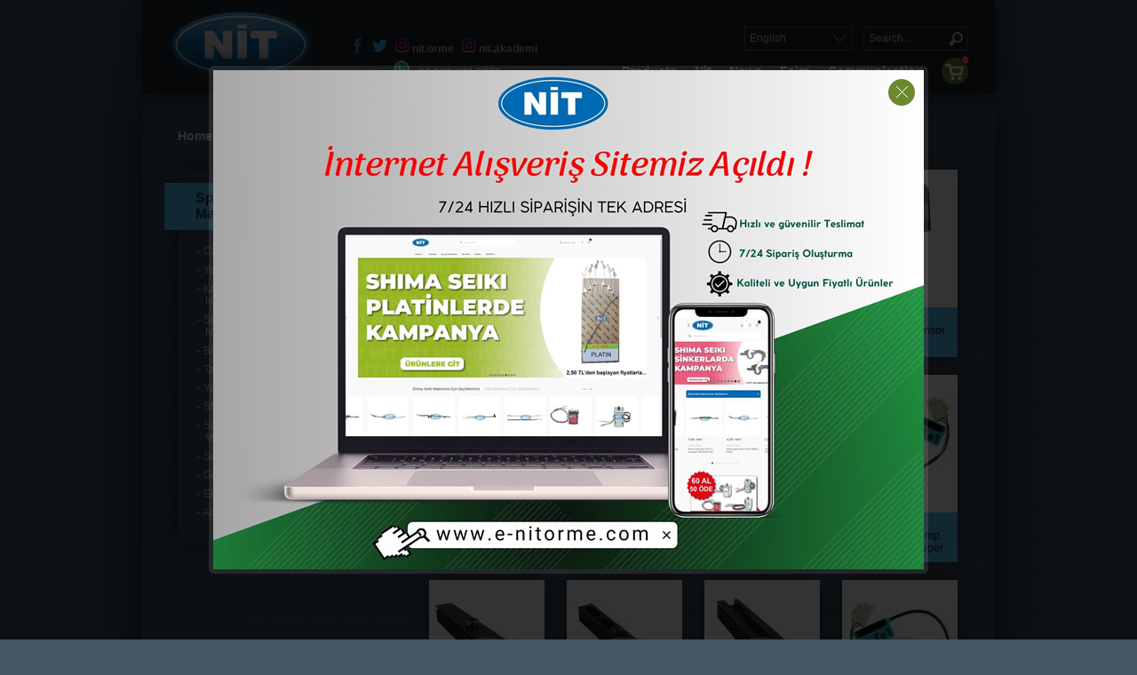

--- FILE ---
content_type: text/html; charset=UTF-8
request_url: https://www.nitorme.com/en/content/stoll-stitch-motors-gears-products-s59k35
body_size: 10347
content:
<!DOCTYPE html PUBLIC "-//W3C//DTD XHTML 1.0 Transitional//EN" "http://www.w3.org/TR/xhtml1/DTD/xhtml1-transitional.dtd">
<html xmlns="http://www.w3.org/1999/xhtml">
<head>
<meta http-equiv="Content-Type" content="text/html; charset=utf-8" />
<meta name="description" content="Nit Örme - Spare Parts for STOLL Machines - Stitch Motors & Gears" />
<meta name="keywords" content="Spare Parts for STOLL Machines, Stitch Motors & Gears" />
<meta name="author" content="frekans snn" />
<meta name="language" content="EN" />
<title>Spare Parts for STOLL Machines - Stitch Motors & Gears</title>

<base href="https://www.nitorme.com/" >

<link rel="image_src" href="img/nit.png" />
<link href="css/main.css?r=1" rel="stylesheet" type="text/css" />
<link href="css/snnetkinliktakvim.css" rel="stylesheet" type="text/css" />
<script type="text/javascript" src="js/jquery-1.8.3.min.js"></script>
<script language="javascript" type="text/javascript" src="js/jquery.easing.1.3.js"></script>
<script language="javascript" type="text/javascript" src="js/lofslidernews.js"></script>
<!--<script language="javascript" type="text/javascript" src="js/snnetkinliktakvim.js"></script>-->
<script type="text/javascript" src="js/genel.js"></script>
<script type="text/javascript" src="js/swfobject.js"></script>
<script type="text/javascript">
preloadimg = new Image();
preloadimg.src = "img/loader.gif";
/*$(function(){ //tüm imajlara, üstte önyüklettiğim loaderı koyuyorum
	$('img').addClass('imgloader');
	$('img').load(function(){$(this).removeClass('imgloader')});
});*/

// slider embedding SWF 
/*
var flashvars = {};
flashvars.xml_file = "slider_photo_list.xml?x=1769403795";
var params = {};
params.wmode = "transparent";
var attributes = {};
attributes.id = "slider";
swfobject.embedSWF("slider.swf", "slider", "680", "220", "9.0.0", false, flashvars, params, attributes);
// slider embedding SWF end
*/
y=0;
function duyuru() { //alert('işliyor.');
y-=1;
ulhg=parseInt($('.news ul:eq(0)').css('height'));
if (ulhg<-y) y=0;
$('.news ul:eq(0)').css('top',y+'px');
$('.news ul:eq(1)').css('top',y+ulhg+'px');

}


$(function(){


m=setInterval('duyuru()',50);
$('.news div ul').clone().appendTo('.news div').attr('class','ulcn').css('top','200px');
$('.news div').mouseover(function(){
	clearInterval(m);
}).mouseout(function(){
	m=setInterval('duyuru()',50);
});


//sayfayı alta yapıştırmak için, css ile yapabilirsen daha iyi
altafixle=$('html').height()-$('body').height();
//if (altafixle>0) $('#main').css('min-height',$('#main').height()+altafixle+'px');
if (altafixle>0) $('#content').css('min-height',$('#main').height()+altafixle-20+'px');


// custom select box için
if (!$.browser.opera) {

		$('select.select').each(function(){
				var title = $(this).attr('title');
				if( $('option:selected', this).val() != ''  ) title = $('option:selected',this).text();
				$(this)
						.css({'z-index':10,'opacity':0,'-khtml-appearance':'none'})
						.after('<span class="select">' + title + '</span>')
						.change(function(){
								val = $('option:selected',this).text();
								$(this).next().text(val);
								})
		});

};
//custom select box end		

// My Go to Top button
$(window).scroll(function(e){
	if($(window).scrollTop()>200) $('a#enustegit').fadeIn();
	else $('a#enustegit').fadeOut();	
});


});
</script>


<style>

#snnbox {display:none; position:absolute; top:0; left:0; height:100%; width:100%; z-index:40; }

#snnboxbg { position:fixed; display:block; background:url(img/bg_t80_black.png) repeat; top:0; left:0; width:100%; height:100%; }
#snnboxwrap { position:absolute; display:table; top:0; left:0; width:100%; height:100%; }
#snnboxcell { position:relative; display:table-cell; vertical-align:middle; text-align:center; }
#snnboxcont { display:inline-block; text-align:left; position:relative; min-width:200px; min-height:100px; background:#1E252D; border-radius: 1px; box-shadow: 0px 0px 0px 5px rgba(255,255,255,0.1); behavior: url(css/iefix/PIE.htc); }

#snnboxcont .close { position:absolute; top:10px; right:10px; cursor:pointer; width:30px; height:30px; background:url(img/productbox_icons.png) 5px 8px no-repeat #6C892E; border-radius:15px; behavior: url(css/iefix/PIE.htc);}
#snnboxcont .close:hover { background-color:#B3B3B3; color:#435666;}

</style>
<script type="text/javascript">

var snnbox;
function snnbox(elmid,tur) {
	
	if(!snnbox[elmid] && tur!=1) {snnbox[elmid]=$(elmid);  $(elmid).remove(); }
	$('#snnbox').unbind();
		
	if (!$('#snnbox').is('div')) $('body').append('<div id="snnbox"><div id="snnboxbg"></div><div id="snnboxwrap"><div id="snnboxcell"><div id="snnboxcont"></div></div></div></div>');	
	
	$('#snnboxwrap').css('top',$(window).scrollTop());
	if(tur==1) {$('#snnboxcont').html('<div></div>'); $('#snnboxcont div').load(elmid);}
	else $('#snnboxcont').html($(snnbox[elmid]).html());
	$('#snnboxcont').append('<div class="close"></div>');
	
	$('#snnbox').fadeIn();	
	$('#snnbox #snnboxcont').click(function(e1){ 
		e1.stopPropagation();
	  //$(selli).prev().click();
	});
		
	$('#snnbox, #snnbox .close').click(function(el){
		//if ($(el.target).closest('#snnboxcont').length === 0 || $(el.target).is('.close')) // alternatif
		$('#snnbox').fadeOut();
	});
}
//$(function(){snnbox('#snnboxicerik')});

</script>


<!--[if lte IE 9]> <script type="text/javascript" src="js/ieduzeltme.js"></script> <![endif]-->


<script type="text/javascript">

  var _gaq = _gaq || [];
  _gaq.push(['_setAccount', 'UA-39870187-1']);
  _gaq.push(['_trackPageview']);

  (function() {
    var ga = document.createElement('script'); ga.type = 'text/javascript'; ga.async = true;
    ga.src = ('https:' == document.location.protocol ? 'https://ssl' : 'http://www') + '.google-analytics.com/ga.js';
    var s = document.getElementsByTagName('script')[0]; s.parentNode.insertBefore(ga, s);
  })();

</script>

</head>
<body>

<!--
<a id="benihaberdaret" href="_bultenuyelik.php" onclick="popupci(this); return false;">Beni Haberdar Et!</a>
<a id="sagfacebook" target="_blank" href="https://www.facebook.com/---"></a>
<a id="sagtwitter" target="_blank" href="https://twitter.com/---"></a>
<a id="saggplus" target="_blank" href="https://plus.google.com/u/0/---"></a>
<a id="sagpinterest" target="_blank" href="http://pinterest.com/---/"></a>
-->
<a id="enustegit" title="Go to Top" href="javascript:void(0)" onclick="$('html,body').animate({ scrollTop: '0' });"></a>

<div id="headerwrp">	
  <div id="header">
    <a id="logo" href="en/mainpage" title="Anasayfa / Mainpage"><img src="img/nit.png" alt="nit logo" /></a>
    <div id="toptitle"></div>
    <div id="toplang">
    	    	<select class="select" onchange="location.href='https://www.nitorme.com/'+this.value+'/'+'content/stoll-stitch-motors-gears-products-s59k35'">
      	        <option value="tr"  >Türkçe</option>
				        <option value="en" selected='selected' >English</option>
				        <option value="ru"  >Русский</option>
				        <option value="zh"  >中文</option>
				      </select>
      <!--
    	<a class="flag_tr" href="?dil=1" title="Türkçe"></a>
    	<a class="flag_en" href="?dil=2" title="English"></a>
      <a class="flag_de" href="?dil=3" title="Deutsch"></a>
      <a class="flag_fr" href="?dil=4" title="Frençais"></a>
      <a class="flag_es" href="?dil=5" title="Español"></a>
      -->
    </div>
    <div id="topsocial">
    	<a class="social_fb" target="_blank" href="https://www.facebook.com/people/Nit-%C3%96rme/100011556456226"></a>
						<a class="social_tw" target="_blank" href="https://twitter.com/"></a>
			<a class="social_in" target="_blank" href="https://www.instagram.com/nit.orme"></a>
			<a class="social_in nitakd" target="_blank" href="https://www.instagram.com/nit.akademi"></a>
    </div>
		<a id="topwapp" href="https://api.whatsapp.com/send?phone=905327939759&amp;text=Welcome%20to%20Nitorme%20Whatsapp%20Line" title="Whatsapp: +90 532 793 9759"><img src="img/whatsapp_ikon_20px.png" alt="nitorme whatsapp"> +90 532 793 9759</a>
    <a name="navtop"></a>
  	<div class="navtop">    	
    	<ul>
								<li><p></p><a href="en/content/products-s59" >Products</a>
      <ul>			<li><p></p><a href="en/content/shima-seiki-spare-parts-s59&k=1">Shima Seiki Spare Parts </a></li>
			<li><p></p><a href="en/content/spare-parts-for-stoll-machines-s59&k=2">Spare Parts for STOLL Machines</a></li>
			<li><p></p><a href="en/content/spare-parts-for-steiger-protti-machines-other-spare-parts-s59&k=3">Spare Parts for STEIGER,<br/>PROTTI <br/>Machines & Other Spare Parts</a></li>
			<li><p></p><a href="en/content/needle-jacks-s59&k=4">Needle & Jacks</a></li>
			<li><p></p><a href="en/content/nit-chemicals-s59&k=5">NIT Chemicals</a></li>
			<li><p></p><a href="en/content/nit-yarn-production-s59&k=6">NIT Yarn Production</a></li>
			<li><p></p><a href="en/content/nit-electronics-s59&k=7">NIT Electronics</a></li>
			<li><p></p><a href="en/content/nit-technical-service-s59&k=8">NIT Technical Service</a></li>
			<li><p></p><a href="en/content/nit-design-pattern-department-s59&k=9">NIT Design & Pattern Department</a></li>
			<li><p></p><a href="en/content/nit-accessory-machines-s59&k=10">NIT Accessory Machines</a></li>
</ul>      			</li>
								<li><p></p><a href="en/content/nit-s18" >Nit</a>
            			</li>
								<li><p></p><a href="en/content/news-s23" >News</a>
      <ul>			<li><p></p><a href="en/content/our-news-s23&kat=1">Our News</a></li>
			<li><p></p><a href="en/content/our-interests-s23&kat=2">Our Interests</a></li>
</ul>      			</li>
								<li><p></p><a href="en/content/fairs-s4" >Fairs</a>
            			</li>
								<li><p></p><a href="en/content/communication-s3" >Communication </a>
            			</li>
			      	<li><a class="sepetigoster" href="javascript:void(0)" onclick="snnbox('_sepetsiparis.php',1);" title="Shopping Cart"><span>0</span></a></li>        
      </ul>         
    </div><!-- end .navtop -->    
    <div id="memsearch">
      <p style="display:none;">
                <a href="__Form-UyeGiris.php?s=uyesiparis" rel="facebox">Sipariş Takip</a>
        <a href="__Form-UyeGiris.php" rel="facebox">Üye Giriş</a>      
        <a href="__Form-uye_ol.php" rel="facebox">Üye Ol</a>
              </p>
      <form id="searchbar" onsubmit="sitearama(this.id); return false;"><input type="text" id="ara_ad" name="search" value="Search..." onfocus="if (this.value=='Search...') this.value='';" onblur="if (this.value=='') this.value='Search...';" /><input type="submit" name="searchbtn" value="" /></form>
    </div>
           
  </div>
</div><!-- end #headerwrp -->   

<div id="mainwrp">
	<div id="mainbg"></div>
  <div id="main">    
      
          
    <div id="maininwrp">
    
    <div id="sidebarleft">
     
      
    		<h1 class="modS">Products</h1><div class="leftmoduls"><ul class="dotted">			<li><p></p><a href="?s=59&k=1&shima-seiki-spare-parts">Shima Seiki Spare Parts </a></li>
			<li><p></p><a href="?s=59&k=2&spare-parts-for-stoll-machines">Spare Parts for STOLL Machines</a></li>
			<li><p></p><a href="?s=59&k=3&spare-parts-for-steiger-protti-machines-other-spare-parts">Spare Parts for STEIGER,<br/>PROTTI <br/>Machines & Other Spare Parts</a></li>
			<li><p></p><a href="?s=59&k=4&needle-jacks">Needle & Jacks</a></li>
			<li><p></p><a href="?s=59&k=5&nit-chemicals">NIT Chemicals</a></li>
			<li><p></p><a href="?s=59&k=6&nit-yarn-production">NIT Yarn Production</a></li>
			<li><p></p><a href="?s=59&k=7&nit-electronics">NIT Electronics</a></li>
			<li><p></p><a href="?s=59&k=8&nit-technical-service">NIT Technical Service</a></li>
			<li><p></p><a href="?s=59&k=9&nit-design-pattern-department">NIT Design & Pattern Department</a></li>
			<li><p></p><a href="?s=59&k=10&nit-accessory-machines">NIT Accessory Machines</a></li>
</ul></div>    
     
    </div><!--[if !IE]> end #sidebarleft <![endif]-->
    <div id="sidebarleftex"></div>
        <div id="contentbg"></div>
    <div id="content">
    
					
		<h1 class="modS kapamaicin"><span>Products</span></h1>				
	
<script type="text/javascript" src="js/cloud-zoom.1.0.3.min.js"></script>
<link href="css/cloud-zoom.css" type="text/css" rel="stylesheet" />
<script type="text/javascript" >
$(function(){

$('.bedenler span').click(function(){
	$('.bedenler span').removeClass('secili');
	$(this).addClass('secili');
});



});
</script>
<style>
.kapamaicin {display:none;}
#main {}

/* sadece ürün için özel gösterim */
#sidebarleft, #sidebarleftex {display:none !important;}
#contentbg { }
#content { width:auto !important;}


.kutukutu li a {position:relative; background:#fff; padding:0 0 56px 0;}
.kutukutu li a img { max-width:130px;}
/*.img1 { z-index:1; position:relative; transition:opacity 0.3s linear;}*/
.kutukutu li a .hoverpic {position:absolute; left:5px; top:5px; opacity:0; transition:opacity 0.3s linear;}
.kutukutu li a:hover .hoverpic {opacity:1;}

.kutukutu li a p {min-height:56px; text-align:center; /*position:relative; background:#333; margin-top:-5px;*/ background:#6C892F; position:absolute; bottom:0px; left:0px; width:100%; -moz-box-sizing: border-box; box-sizing:border-box; padding:5px; overflow: hidden; }
.kutukutu li a p .ad { display:inline-block; width:100%; color:#EEE; font-weight:normal;}
.kutukutu li a p .fiyat { font-size:24px; position:absolute; right:5px; bottom:0;}
.kutukutu li a p .eskifiyat { font-size:14px; position:absolute; right:50px; top:0; color:#333; text-decoration:line-through;}

.urunresim {float:left;}
.urunresim a {display:inline-block !important; margin:0 10px 10px 0;}

.urunozellik .fiyat {font-size:24px; color:#fd154d;}
.urunozellik .eskifiyat {color:#666; text-decoration:line-through; margin:0 10px;}
.urunozellik .bedenler span {display: inline-block; text-align: center; width: 30px; line-height: 30px; height: 30px; margin-right: 5px; border: 1px solid #ddd; cursor:pointer;}
.urunozellik .bedenler span:hover { background: #ac173a; color: #eee; }
.urunozellik .bedenler span.secili { background: #fd154d; color: #eee; }

.sepete_ekle {background:#a63063; color:#eee; border:none; padding:10px; font-style:italic;}
.sepete_ekle:hover {background:#fd154d;}


#singleside {}
.dairetipbg {background:url(img/kategori_sayfa_bg.png) no-repeat; height:386px; width:863px;  padding:135px 130px; margin:-130px 0 50px -66px; }
.dairetip { text-align:center; padding-top:10px; margin-left:10px;}
.dairetip li { display:inline-block; height:149px; width:154px; padding:12px 0 0 15px; margin: 0 0 10px -5px; background:url(img/kategori_bg.png) 0 -400px no-repeat; vertical-align:top;}
.dairetip li a { display:block; padding:15px; width:109px; height:106px; line-height:106px; background:url(img/kategori_bg.png) -15px -12px no-repeat; color:#fff; text-align:center; border-radius:100px; font-size:0.001px; transition: margin 0.2s; /*taşma için*/ background-color:#FFF; position:relative/*iefix*/; behavior: url(css/iefix/PIE.htc);}
.dairetip li a:hover { background-position:-15px -212px; margin-top:-5px; }
.dairetip li a span { display:inline-block; vertical-align:middle; width:99.7%;/*mobil tarayıcılar için fix*/ line-height:18px; font-size:12px; font-weight:600;}


#leftside { float:left; margin-right:29px; width:230px; padding:15px 10px; background:#405161; box-shadow:0px 0px 30px -5px #111; position:relative; behavior:url(css/iefix/PIE.htc); }
/*#leftside h1 { box-sizing:border-box; height:62px; width:243px; padding:8px 30px 15px 35px; margin-left:-25px; background:url(img/urun_sol_baslik_bg.png) left top no-repeat; font-size: 16px; font-weight: bold; /*#6C892F;*/ /*}*/
#leftside h1 { box-shadow: 5px 5px 10px rgba(0,0,0,0.2); position: relative; -moz-box-sizing: border-box; box-sizing: border-box; height: 53px; width: 213px; padding: 8px 0px 8px 35px; margin-left: -25px; font-size: 16px; font-weight: bold; background:#57C1FA; color:#333; }
#leftside h1:before { content: " "; left: 0; bottom: -5px; position: absolute; width: 0; height: 0; 
border-top: 5px solid #1a3a4b; border-left: 16px solid transparent; }
#leftside h1:after { -webkit-filter: drop-shadow( 4px 1px 1px rgba(0,0,0,0.15) ); content: ''; position: absolute; top: 0; right: -23px; width: 0; border-top: 53px solid #57C1FA; border-right: 23px solid transparent;}

#rightside { float:left; width:600px;}
.kutukutu li a p { background:#57C1FA; }
.kutukutu li a p .ad { color:#111;}

#urundetay .detail { background:#57C1FA !important; color:#111 !important;}
#urundetay .detail:after {border-top-color:#57C1FA !important;}
</style>



<h1>

  <a  href="en/mainpage" >Home</a>

 &gt; 
  <a  href="en/content/products-s59" >Products</a>

 &gt; 
  <a  href="en/content/spare-parts-for-stoll-machines-products-s59k2" >Spare Parts for STOLL Machines</a>

 &gt; 
  <a class="secili" href="en/content/stitch-motors-gears-products-s59k35" >Stitch Motors & Gears</a>

</h1>
 
<style>

</style>

<div class="ayrac20"></div>

<div id="leftside">        	
  <h1>Spare Parts for STOLL Machines</h1>
  <h2></h2>
  <ul class="navleft"><li><a href="en/content/cams-products-s59k27">- Cams</a></li><li><a href="en/content/yarn-holders-yarn-cutters-products-s59k28">- Yarn Holders & Yarn Cutters</a></li><li><a href="en/content/knock-over-bits-stitch-pressers-needle-bed-wire-products-s59k30">- Knock Over Bits, Stitch Pressers & <br/>Needle Bed Wire</a></li><li><a href="en/content/stitch-pressers-apparats-needle-breakage-switches-products-s59k31">- Stitch pressers Apparats & <br/>Needle Breakage Switches</a></li><li><a href="en/content/brushes-products-s59k32">- Brushes</a></li><li><a href="en/content/take-down-rollers-parts-products-s59k33">- Take Down Rollers & Parts</a></li><li><a href="en/content/yarn-carriers-products-s59k34">- Yarn Carriers</a></li><li><a href="en/content/stitch-motors-gears-products-s59k35">- Stitch Motors & Gears</a></li><li><a href="en/content/solenoids-bobbins-sensors-memory-card-readers-products-s59k36">- Solenoids,Bobbins,Sensors & <br/>Memory Card Readers</a></li><li><a href="en/content/screws-pins-brushes-eyelets-products-s59k37">- Screws, Pins, Brushes & Eyelets</a></li><li><a href="en/content/gears-belts-products-s59k38">- Gears & Belts </a></li><li><a href="en/content/electronic-cards-cables-products-s59k39">- Electronic Cards & Cables</a></li><li><a href="en/content/accessories-products-s59k40">- Accessories</a></li></ul>
</div>

<div id="rightside">
	<ul class="kutukutu">
	
					
		<li rel="898"><a href="en/content/motor-unit-complete-spare-parts-for-stoll-machines-stitch-motors-gears-products-s59k35u898" 
     rel="snnbox" data="898,A106-01,Motor Unit Complete,(Komple) ST611-711-811,images/urun/motor-unit-complete-komple-st611-711-811_898_b.jpg" onclick="return false;"  >
			<img src="images/urun/motor-unit-complete-komple-st611-711-811_898_k.jpg" alt="Spare Parts for STOLL Machines Stitch Motors & Gears Motor Unit Complete (Komple) ST611-711-811" />
			<!---->
			<p>				
        <span class="ad">A106-01</span>						
				<span class="ad">Motor Unit Complete</span>
        <span class="ad">(Komple) ST611-711-811</span>
										
			</p>
		</a></li>
    
				
		<li rel="899"><a href="en/content/stitch-motor-for-stoll-only-motor-spare-parts-for-stoll-machines-stitch-motors-gears-products-s59k35u899" 
     rel="snnbox" data="899,A106-02,Stitch Motor for Stoll (Only Motor),,images/urun/stitch-motor-for-stoll-only-motor_899_b.jpg" onclick="return false;"  >
			<img src="images/urun/stitch-motor-for-stoll-only-motor_899_k.jpg" alt="Spare Parts for STOLL Machines Stitch Motors & Gears Stitch Motor for Stoll (Only Motor) " />
			<!---->
			<p>				
        <span class="ad">A106-02</span>						
				<span class="ad">Stitch Motor for Stoll (Only Motor)</span>
        <span class="ad"></span>
										
			</p>
		</a></li>
    
				
		<li rel="900"><a href="en/content/stitch-motor-spare-parts-for-stoll-machines-stitch-motors-gears-products-s59k35u900" 
     rel="snnbox" data="900,A106-03,Stitch Motor ,,images/urun/stitch-motor_900_b.jpg" onclick="return false;"  >
			<img src="images/urun/stitch-motor_900_k.jpg" alt="Spare Parts for STOLL Machines Stitch Motors & Gears Stitch Motor  " />
			<!---->
			<p>				
        <span class="ad">A106-03</span>						
				<span class="ad">Stitch Motor </span>
        <span class="ad"></span>
										
			</p>
		</a></li>
    
				
		<li rel="901"><a href="en/content/step-motor-sensor-spare-parts-for-stoll-machines-stitch-motors-gears-products-s59k35u901" 
     rel="snnbox" data="901,A106-04,Step Motor Sensor,MEXICO,images/urun/step-motor-sensor-mexico_901_b.jpg" onclick="return false;"  >
			<img src="images/urun/step-motor-sensor-mexico_901_k.jpg" alt="Spare Parts for STOLL Machines Stitch Motors & Gears Step Motor Sensor MEXICO" />
			<!---->
			<p>				
        <span class="ad">A106-04</span>						
				<span class="ad">Step Motor Sensor</span>
        <span class="ad">MEXICO</span>
										
			</p>
		</a></li>
    
				
		<li rel="902"><a href="en/content/gear-rack-at-the-top-spare-parts-for-stoll-machines-stitch-motors-gears-products-s59k35u902" 
     rel="snnbox" data="902,A106-05,Gear rack at the top,(Üst),images/urun/gear-rack-at-the-top-ust_902_b.jpg" onclick="return false;"  >
			<img src="images/urun/gear-rack-at-the-top-ust_902_k.jpg" alt="Spare Parts for STOLL Machines Stitch Motors & Gears Gear rack at the top (Üst)" />
			<!---->
			<p>				
        <span class="ad">A106-05</span>						
				<span class="ad">Gear rack at the top</span>
        <span class="ad">(Üst)</span>
										
			</p>
		</a></li>
    
				
		<li rel="903"><a href="en/content/gear-rack-in-the-middle-spare-parts-for-stoll-machines-stitch-motors-gears-products-s59k35u903" 
     rel="snnbox" data="903,A106-06,Gear rack in the middle,(Orta),images/urun/gear-rack-in-the-middle-orta_903_b.jpg" onclick="return false;"  >
			<img src="images/urun/gear-rack-in-the-middle-orta_903_k.jpg" alt="Spare Parts for STOLL Machines Stitch Motors & Gears Gear rack in the middle (Orta)" />
			<!---->
			<p>				
        <span class="ad">A106-06</span>						
				<span class="ad">Gear rack in the middle</span>
        <span class="ad">(Orta)</span>
										
			</p>
		</a></li>
    
				
		<li rel="904"><a href="en/content/gear-rack-at-the-bottom-spare-parts-for-stoll-machines-stitch-motors-gears-products-s59k35u904" 
     rel="snnbox" data="904,A106-07,Gear rack at the bottom,(Alt),images/urun/gear-rack-at-the-bottom-alt_904_b.jpg" onclick="return false;"  >
			<img src="images/urun/gear-rack-at-the-bottom-alt_904_k.jpg" alt="Spare Parts for STOLL Machines Stitch Motors & Gears Gear rack at the bottom (Alt)" />
			<!---->
			<p>				
        <span class="ad">A106-07</span>						
				<span class="ad">Gear rack at the bottom</span>
        <span class="ad">(Alt)</span>
										
			</p>
		</a></li>
    
				
		<li rel="2639"><a href="en/content/sensor-for-comp-spare-parts-for-stoll-machines-stitch-motors-gears-products-s59k35u2639" 
     rel="snnbox" data="2639,A106-08,Sensor for Comp.,OKC (Üst) / Upper ,images/urun/sensor-for-comp-okc-ust-upper_2639_b.jpg" onclick="return false;"  >
			<img src="images/urun/sensor-for-comp-okc-ust-upper_2639_k.jpg" alt="Spare Parts for STOLL Machines Stitch Motors & Gears Sensor for Comp. OKC (Üst) / Upper " />
			<!---->
			<p>				
        <span class="ad">A106-08</span>						
				<span class="ad">Sensor for Comp.</span>
        <span class="ad">OKC (Üst) / Upper </span>
										
			</p>
		</a></li>
    
				
		<li rel="906"><a href="en/content/gear-rack-at-the-top-spare-parts-for-stoll-machines-stitch-motors-gears-products-s59k35u906" 
     rel="snnbox" data="906,A106-09,Gear rack at the top,E 3 (Üst),images/urun/gear-rack-at-the-top-e-3-ust_906_b.jpg" onclick="return false;"  >
			<img src="images/urun/gear-rack-at-the-top-e-3-ust_906_k.jpg" alt="Spare Parts for STOLL Machines Stitch Motors & Gears Gear rack at the top E 3 (Üst)" />
			<!---->
			<p>				
        <span class="ad">A106-09</span>						
				<span class="ad">Gear rack at the top</span>
        <span class="ad">E 3 (Üst)</span>
										
			</p>
		</a></li>
    
				
		<li rel="907"><a href="en/content/gear-rack-in-the-middle-spare-parts-for-stoll-machines-stitch-motors-gears-products-s59k35u907" 
     rel="snnbox" data="907,A106-10,Gear rack in the middle,E 3 (Orta),images/urun/gear-rack-in-the-middle-e-3-orta_907_b.jpg" onclick="return false;"  >
			<img src="images/urun/gear-rack-in-the-middle-e-3-orta_907_k.jpg" alt="Spare Parts for STOLL Machines Stitch Motors & Gears Gear rack in the middle E 3 (Orta)" />
			<!---->
			<p>				
        <span class="ad">A106-10</span>						
				<span class="ad">Gear rack in the middle</span>
        <span class="ad">E 3 (Orta)</span>
										
			</p>
		</a></li>
    
				
		<li rel="908"><a href="en/content/gear-rack-at-the-bottom-spare-parts-for-stoll-machines-stitch-motors-gears-products-s59k35u908" 
     rel="snnbox" data="908,A106-11,Gear rack at the bottom,E 3 (Alt),images/urun/gear-rack-at-the-bottom-e-3-alt_908_b.jpg" onclick="return false;"  >
			<img src="images/urun/gear-rack-at-the-bottom-e-3-alt_908_k.jpg" alt="Spare Parts for STOLL Machines Stitch Motors & Gears Gear rack at the bottom E 3 (Alt)" />
			<!---->
			<p>				
        <span class="ad">A106-11</span>						
				<span class="ad">Gear rack at the bottom</span>
        <span class="ad">E 3 (Alt)</span>
										
			</p>
		</a></li>
    
				
		<li rel="2640"><a href="en/content/sensor-for-comp-spare-parts-for-stoll-machines-stitch-motors-gears-products-s59k35u2640" 
     rel="snnbox" data="2640,A106-12,Sensor for Comp.,OKC (Alt) / Down ,images/urun/sensor-for-comp-okc-alt-down_2640_b.jpg" onclick="return false;"  >
			<img src="images/urun/sensor-for-comp-okc-alt-down_2640_k.jpg" alt="Spare Parts for STOLL Machines Stitch Motors & Gears Sensor for Comp. OKC (Alt) / Down " />
			<!---->
			<p>				
        <span class="ad">A106-12</span>						
				<span class="ad">Sensor for Comp.</span>
        <span class="ad">OKC (Alt) / Down </span>
										
			</p>
		</a></li>
    
				
		<li rel="910"><a href="en/content/gear-rack-at-the-top-complete-spare-parts-for-stoll-machines-stitch-motors-gears-products-s59k35u910" 
     rel="snnbox" data="910,A106-13,Gear rack at the top complete ,(HP),images/urun/gear-rack-at-the-top-complete-hp_910_b.jpg" onclick="return false;"  >
			<img src="images/urun/gear-rack-at-the-top-complete-hp_910_k.jpg" alt="Spare Parts for STOLL Machines Stitch Motors & Gears Gear rack at the top complete  (HP)" />
			<!---->
			<p>				
        <span class="ad">A106-13</span>						
				<span class="ad">Gear rack at the top complete </span>
        <span class="ad">(HP)</span>
										
			</p>
		</a></li>
    
				
		<li rel="911"><a href="en/content/gear-rack-at-the-bottom-complete-spare-parts-for-stoll-machines-stitch-motors-gears-products-s59k35u911" 
     rel="snnbox" data="911,A106-14	,Gear rack at the bottom complete ,(HP),images/urun/gear-rack-at-the-bottom-complete-hp_911_b.jpg" onclick="return false;"  >
			<img src="images/urun/gear-rack-at-the-bottom-complete-hp_911_k.jpg" alt="Spare Parts for STOLL Machines Stitch Motors & Gears Gear rack at the bottom complete  (HP)" />
			<!---->
			<p>				
        <span class="ad">A106-14	</span>						
				<span class="ad">Gear rack at the bottom complete </span>
        <span class="ad">(HP)</span>
										
			</p>
		</a></li>
    
				
		<li rel="912"><a href="en/content/gear-for-stitich-motor-spare-parts-for-stoll-machines-stitch-motors-gears-products-s59k35u912" 
     rel="snnbox" data="912,A106-15,Gear for Stitich Motor, CMS 402/422 ST 211,images/urun/gear-for-stitich-motor-cms-402-422-st-211_912_b.jpg" onclick="return false;"  >
			<img src="images/urun/gear-for-stitich-motor-cms-402-422-st-211_912_k.jpg" alt="Spare Parts for STOLL Machines Stitch Motors & Gears Gear for Stitich Motor  CMS 402/422 ST 211" />
			<!---->
			<p>				
        <span class="ad">A106-15</span>						
				<span class="ad">Gear for Stitich Motor</span>
        <span class="ad"> CMS 402/422 ST 211</span>
										
			</p>
		</a></li>
    
				
		<li rel="913"><a href="en/content/gear-for-stitich-motor-spare-parts-for-stoll-machines-stitch-motors-gears-products-s59k35u913" 
     rel="snnbox" data="913,A106-16,Gear for Stitich Motor,ST311-511,images/urun/gear-for-stitich-motor-st311-511_913_b.jpg" onclick="return false;"  >
			<img src="images/urun/gear-for-stitich-motor-st311-511_913_k.jpg" alt="Spare Parts for STOLL Machines Stitch Motors & Gears Gear for Stitich Motor ST311-511" />
			<!---->
			<p>				
        <span class="ad">A106-16</span>						
				<span class="ad">Gear for Stitich Motor</span>
        <span class="ad">ST311-511</span>
										
			</p>
		</a></li>
    
				
		<li rel="921"><a href="en/content/stitch-motor-for-stoll-spare-parts-for-stoll-machines-stitch-motors-gears-products-s59k35u921" 
     rel="snnbox" data="921,A106-24,Stitch Motor for Stoll,ST 211/311 ,images/urun/stitch-motor-for-stoll-st-211-311_921_b.jpg" onclick="return false;"  >
			<img src="images/urun/stitch-motor-for-stoll-st-211-311_921_k.jpg" alt="Spare Parts for STOLL Machines Stitch Motors & Gears Stitch Motor for Stoll ST 211/311 " />
			<!---->
			<p>				
        <span class="ad">A106-24</span>						
				<span class="ad">Stitch Motor for Stoll</span>
        <span class="ad">ST 211/311 </span>
										
			</p>
		</a></li>
    
				
		<li rel="4390"><a href="en/content/stitch-motor-for-complete-spare-parts-for-stoll-machines-stitch-motors-gears-products-s59k35u4390" 
     rel="snnbox" data="4390,A106-25,Stitch Motor for Complete,HP,images/urun/stitch-motor-for-complete-hp_4390_b.jpg" onclick="return false;"  >
			<img src="images/urun/stitch-motor-for-complete-hp_4390_k.jpg" alt="Spare Parts for STOLL Machines Stitch Motors & Gears Stitch Motor for Complete HP" />
			<!---->
			<p>				
        <span class="ad">A106-25</span>						
				<span class="ad">Stitch Motor for Complete</span>
        <span class="ad">HP</span>
										
			</p>
		</a></li>
    
				
		<li rel="4391"><a href="en/content/stitch-motor-for-stoll-spare-parts-for-stoll-machines-stitch-motors-gears-products-s59k35u4391" 
     rel="snnbox" data="4391,A106-26,Stitch Motor for Stoll,HP,images/urun/stitch-motor-for-stoll-hp_4391_b.jpg" onclick="return false;"  >
			<img src="images/urun/stitch-motor-for-stoll-hp_4391_k.jpg" alt="Spare Parts for STOLL Machines Stitch Motors & Gears Stitch Motor for Stoll HP" />
			<!---->
			<p>				
        <span class="ad">A106-26</span>						
				<span class="ad">Stitch Motor for Stoll</span>
        <span class="ad">HP</span>
										
			</p>
		</a></li>
    
				
		<li rel="4392"><a href="en/content/stitch-motor-complete-spare-parts-for-stoll-machines-stitch-motors-gears-products-s59k35u4392" 
     rel="snnbox" data="4392,A106-27,Stitch Motor Complete ,OKC,images/urun/stitch-motor-complete-okc_4392_b.jpg" onclick="return false;"  >
			<img src="images/urun/stitch-motor-complete-okc_4392_k.jpg" alt="Spare Parts for STOLL Machines Stitch Motors & Gears Stitch Motor Complete  OKC" />
			<!---->
			<p>				
        <span class="ad">A106-27</span>						
				<span class="ad">Stitch Motor Complete </span>
        <span class="ad">OKC</span>
										
			</p>
		</a></li>
    
	
	</ul>
</div>


<script type="text/javascript">
$('a[rel=snnbox]').click(function(){
	if (!snnbox['#snnboxurun']) snnbox['#snnboxurun']=$('<div id="snnboxurun"></div>');	
	
	var data=$(this).attr('data').split(",");
	
	var urunluk=snnbox['#snnboxurun'];
	
	$(urunluk).html('<div id="urundetay"><img src="'+data[4]+'" /></div>');	
	$('#urundetay',urunluk).append('<p class="detail">'+data[1]+'<br/>'+data[2]+' '+data[3]+'</p>');
	$('#urundetay',urunluk).append('<span class="order"></span>');
	$('#urundetay',urunluk).append('<form id="sepeteekleformu" onsubmit="sepetegonder(); return false;"><input type="text" class="it1 req num" name="uadet" value="" placeholder="Piece" /><input type="hidden" name="uid" value="'+data[0]+'" /><input type="hidden" name="ukod" value="'+data[1]+'" /><input type="submit" class="ibsub" value="Add to Cart" /></form>');
	
	
	snnbox('#snnboxurun');
	
	$('#urundetay .order').click(function(){
		$('#sepeteekleformu').slideDown();
		
		//$('#sepeteekleformu input[name=uid]').val(data[0]);
		//$('#sepeteekleformu img').attr('src',data[4]);
		//snnbox('#snnboxsepeteekle');
		
		//$('#snnbox').fadeOut(function(){siparis(data[0])});
	});
	
	
});



$(function(){
	//id=0;
	//if (id>0) $('.galeri li[rel='+id+']').click();
	$('.kutukutu li a.urunuac').click();
});

</script>
<style>

#urundetay .detail { position:absolute; left:10px; bottom:10px; min-width:140px; max-width:70%; width:auto; min-height:30px; background:#6C892E; color:white; padding:5px 15px; text-align:left;}
#urundetay .detail:after {
content:'';
position:absolute;
top:0;
right:-15px;
width:0;
border-top:40px solid #6C892E;
border-right:15px solid transparent;
}

#urundetay .order { position:absolute; right:10px; bottom:10px; cursor:pointer;  width:30px; height:30px; background:url(img/productbox_icons.png) 4px -73px no-repeat #6C892E; border-radius:15px;}
.loader { background:url(img/loader.gif) center center no-repeat;}

#sepeteekleformu { display:none; position:absolute; bottom:0; right:0; background:#1E252D; width:100px; overflow:hidden; padding:20px; border-radius: 10px 0 0 0; }
#sepeteekleformu .it1 { width:100%; box-sizing:border-box; height:25px; line-height:25px; padding: 0 5px; margin-bottom:10px; background:none; color:#ccc; border:1px solid #535A61; outline:none; }
#sepeteekleformu .ibsub {width:100%; line-height:25px; border:none; background:#DA730E; color:#fff; font-weight:bold;}
#sepeteekleformu .ibsub:hover { background:#B3B3B3; color:#435666;}
</style>
		

    
    <div class="reklam2" ></div>  
    </div><!-- end #content -->
    <div style="clear:both;"></div>
        </div><!-- end #maininwrp -->
  </div><!-- end #main -->
</div><!-- end #mainwrp -->
<div id="footerwrp">
	<div id="footertop"></div>  
  <div id="footer">  	
    
    <ul class="navbtm">
		    	<li><a href="en/stoll-cms-s67">Stoll CMS</a></li>
        	<li><a href="en/shima-seiki-s66">Shima Seiki </a></li>
          <li><a href="en/content/cams-for-flat-knitting-machines-s68">Cams for Flat Knitting Machines</a></li>
          <li><a href="en/content/take-down-roller-s69">Take Down Roller </a></li>
          <li><a href="en/content/flat-knitting-machine-carriers-s70">Flat Knitting Machine Carriers</a></li>
          <li><a href="en/content/needle-jack-s71">Needle & Jack </a></li>
          <li><a href="en/content/brushes-on-flat-knitting-machines-s72">Brushes on Flat Knitting Machines</a></li>
          <li><a href="en/content/stitch-pressers-on-the-flat-knitting-machines-s73">Stitch Pressers on the Flat Knitting Machines</a></li>
            
    </ul>
				   
    
    <p class="footercontact">
    	<span class="tel">+90 (212) 567 83 51 / +90 (212) 544 68 15</span>
			<span class="gsm">+90 533 472 48 13</span>      <span class="faks">+90 (212) 576 55 95</span>
      <span class="eposta">nitorme@nitorme.com</span>
    </p>
    <p class="inblock"><span class="vurgurenk">Nit Örme Tekstil San. ve Tic. Ltd. Şti </span><br /><span> KNITTING AND TEXTILE INDUSTRIES CO. LTD.</span></p>
    <p class="inblock" style="width:330px;">Abdi İpekci Caddesi Cizmeci İs Merkezi Zemin Kat No:87/89 34160 Bayrampasa - ISTANBUL / TURKEY</p>
		
    <div id="btmsocial">
    	<a class="social_fb" target="_blank" href="https://www.facebook.com/people/Nit-%C3%96rme/100011556456226"></a>
			<a class="social_tw" target="_blank" href="https://twitter.com/"></a>
			<a class="social_in" target="_blank" href="https://www.instagram.com/nit.orme"></a>
			<a class="social_nitakd" target="_blank" href="https://www.instagram.com/nit.akademi"></a>
    </div>
    
    <div id="btmlang">
          	<select class="select" onchange="location.href='https://www.nitorme.com/'+this.value+'/'+'content/stoll-stitch-motors-gears-products-s59k35'">
      	        <option value="tr"  >Türkçe</option>
				        <option value="en" selected='selected' >English</option>
				        <option value="ru"  >Русский</option>
				        <option value="zh"  >中文</option>
				      </select>     
    </div>
    
    <form id="btmsearchbar" onsubmit="sitearama(this.id); return false;"><input type="text" id="ara_ad2" name="search" value="Search..." onfocus="if (this.value=='Search...') this.value='';" onblur="if (this.value=='') this.value='Search...';" /><input type="submit" name="searchbtn2" value="" /></form>

    
    <div id="kategorimenu">
    	    	<ul>
		        <li class="anakat"><a href="en/contenta/shima-seiki-spare-parts-urunler-k1" ><span>- </span>Shima Seiki Spare Parts </a>
        </li>        <li ><a href="en/contenta/cams-urunler-k11" ><span>- </span>Cams</a>
        </li>        <li ><a href="en/contenta/sinkers-sinker-springs-yarn-guides-needle-detecting-plates-urunler-k12" ><span>- </span>Sinkers, Sinker springs,<br/>Yarn guides &<br/>Needle detecting plates</a>
        </li>        <li ><a href="en/contenta/stitch-pressers-urunler-k13" ><span>- </span>Stitch Pressers</a>
        </li>        <li ><a href="en/contenta/brushes-urunler-k14" ><span>- </span>Brushes</a>
        </li>        <li ><a href="en/contenta/yarn-carriers-urunler-k15" ><span>- </span>Yarn carriers</a>
        </li>        <li ><a href="en/contenta/take-down-rollers-accessories-urunler-k16" ><span>- </span>Take down rollers & Accessories</a>
        </li>        <li ><a href="en/contenta/solenoids-bobbins-motors-sensors-urunler-k17" ><span>- </span>Solenoids , Bobbins,<br/>Motors & Sensors</a>
        </li>        <li ><a href="en/contenta/needle-breakage-switches-cables-disk-drives-urunler-k18" ><span>- </span>Needle Breakage Switches,<br/>Cables <br/>& Disk Drives</a>
        </li>        <li ><a href="en/contenta/tensions-covers-urunler-k19" ><span>- </span>Tensions & Covers</a>
        </li>        <li ><a href="en/contenta/needle-bed-connectors-urunler-k20" ><span>- </span>Needle Bed Connectors</a>
        </li>        <li ><a href="en/contenta/fans-filters-urunler-k21" ><span>- </span>Fans & Filters</a>
        </li>        <li ><a href="en/contenta/gears-belts-bearings-urunler-k22" ><span>- </span>Gears, Belts & Bearings</a>
        </li>        <li ><a href="en/contenta/screws-pins-springs-eyelets-urunler-k23" ><span>- </span>Screws, Pins, Springs & Eyelets</a>
        </li>        <li ><a href="en/contenta/needle-bed-wire-urunler-k24" ><span>- </span>Needle Bed Wire</a>
        </li>        <li ><a href="en/contenta/glove-machine-accessories-urunler-k25" ><span>- </span>Glove Machine Accessories</a>
        </li>        <li ><a href="en/contenta/electronic-cards-accessories-urunler-k26" ><span>- </span>Electronic Cards & Accessories</a>
        </li></ul> <ul>        <li class="anakat"><a href="en/contenta/spare-parts-for-stoll-machines-urunler-k2" ><span>- </span>Spare Parts for STOLL Machines</a>
        </li>        <li ><a href="en/contenta/cams-urunler-k27" ><span>- </span>Cams</a>
        </li>        <li ><a href="en/contenta/yarn-holders-yarn-cutters-urunler-k28" ><span>- </span>Yarn Holders & Yarn Cutters</a>
        </li>        <li ><a href="en/contenta/knock-over-bits-stitch-pressers-needle-bed-wire-urunler-k30" ><span>- </span>Knock Over Bits, Stitch Pressers & <br/>Needle Bed Wire</a>
        </li>        <li ><a href="en/contenta/stitch-pressers-apparats-needle-breakage-switches-urunler-k31" ><span>- </span>Stitch pressers Apparats & <br/>Needle Breakage Switches</a>
        </li>        <li ><a href="en/contenta/brushes-urunler-k32" ><span>- </span>Brushes</a>
        </li>        <li ><a href="en/contenta/take-down-rollers-parts-urunler-k33" ><span>- </span>Take Down Rollers & Parts</a>
        </li>        <li ><a href="en/contenta/yarn-carriers-urunler-k34" ><span>- </span>Yarn Carriers</a>
        </li>        <li ><a href="en/contenta/stitch-motors-gears-urunler-k35" ><span>- </span>Stitch Motors & Gears</a>
        </li>        <li ><a href="en/contenta/solenoids-bobbins-sensors-memory-card-readers-urunler-k36" ><span>- </span>Solenoids,Bobbins,Sensors & <br/>Memory Card Readers</a>
        </li>        <li ><a href="en/contenta/screws-pins-brushes-eyelets-urunler-k37" ><span>- </span>Screws, Pins, Brushes & Eyelets</a>
        </li>        <li ><a href="en/contenta/gears-belts-urunler-k38" ><span>- </span>Gears & Belts </a>
        </li>        <li ><a href="en/contenta/electronic-cards-cables-urunler-k39" ><span>- </span>Electronic Cards & Cables</a>
        </li>        <li ><a href="en/contenta/accessories-urunler-k40" ><span>- </span>Accessories</a>
        </li>        <li class="anakat"><a href="en/contenta/spare-parts-for-steiger-protti-machines-other-spare-parts-urunler-k3" ><span>- </span>Spare Parts for STEIGER,<br/>PROTTI <br/>Machines & Other Spare Parts</a>
        </li>        <li ><a href="en/contenta/steiger-spare-parts-urunler-k41" ><span>- </span>STEIGER Spare Parts</a>
        </li>        <li ><a href="en/contenta/protti-spare-parts-urunler-k42" ><span>- </span>PROTTI Spare Parts</a>
        </li>        <li ><a href="en/contenta/spare-parts-for-china-machines-urunler-k43" ><span>- </span>Spare Parts for CHINA Machines</a>
        </li>        <li ><a href="en/contenta/accessories-urunler-k44" ><span>- </span>Accessories</a>
        </li></ul> <ul>        <li class="anakat"><a href="en/contenta/needle-jacks-urunler-k4" ><span>- </span>Needle & Jacks</a>
        </li>        <li ><a href="en/contenta/combs-needles-urunler-k45" ><span>- </span>Combs Needles</a>
        </li>        <li ><a href="en/contenta/shima-seiki-needles-urunler-k46" ><span>- </span>SHIMA SEIKI Needles</a>
        </li>        <li ><a href="en/contenta/shima-seiki-jacks-urunler-k47" ><span>- </span>SHIMA SEIKI Jacks</a>
        </li>        <li ><a href="en/contenta/glove-machine-needles-jaks-urunler-k48" ><span>- </span>Glove Machine Needles<br/>&Jaks</a>
        </li>        <li ><a href="en/contenta/stoll-needles-urunler-k49" ><span>- </span>STOLL Needles</a>
        </li>        <li ><a href="en/contenta/stoll-jacks-urunler-k50" ><span>- </span>STOLL Jacks</a>
        </li>        <li class="anakat"><a href="en/contenta/nit-chemicals-urunler-k5" ><span>- </span>NIT Chemicals</a>
        </li>        <li ><a href="en/contenta/for-machine-cleaning-chemicals-oil-urunler-k51" ><span>- </span>For Machine Cleaning <br/>Chemicals & Oil</a>
        </li>        <li class="anakat"><a href="en/contenta/nit-yarn-production-urunler-k6" ><span>- </span>NIT Yarn Production</a>
        </li>        <li ><a href="en/contenta/set-up-separation-yarn-urunler-k52" ><span>- </span>Set-up & Separation Yarn</a>
        </li>        <li ><a href="en/contenta/gipe-yarn-urunler-k53" ><span>- </span>Gipe Yarn</a>
        </li>        <li class="anakat"><a href="en/contenta/nit-electronics-urunler-k7" ><span>- </span>NIT Electronics</a>
        </li>        <li ><a href="en/contenta/electronic-components-urunler-k54" ><span>- </span>Electronic Components</a>
        </li>        <li ><a href="en/contenta/servo-motors-electronic-card-boards-urunler-k55" ><span>- </span>Servo Motors & <br/>Electronic Card-Boards</a>
        </li>        <li ><a href="en/contenta/r-d-research-development-works-urunler-k56" ><span>- </span>(R/D) Research &<br/>Development Works</a>
        </li></ul> <ul>        <li class="anakat"><a href="en/contenta/nit-technical-service-urunler-k8" ><span>- </span>NIT Technical Service</a>
        </li>        <li ><a href="en/contenta/stitch-control-adjustment-urunler-k57" ><span>- </span>Stitch Control & Adjustment</a>
        </li>        <li ><a href="en/contenta/chine-maintenance-urunler-k58" ><span>- </span>Маchine Maintenance</a>
        </li>        <li ><a href="en/contenta/personnel-students-training-urunler-k59" ><span>- </span>Personnel & Students Training</a>
        </li>        <li ><a href="en/contenta/chine-calibration-adjustment-urunler-k60" ><span>- </span>Маchine Calibration Adjustment</a>
        </li>        <li class="anakat"><a href="en/contenta/nit-design-pattern-department-urunler-k9" ><span>- </span>NIT Design & Pattern Department</a>
        </li>        <li ><a href="en/contenta/pattern-designs-urunler-k61" ><span>- </span>Pattern Designs</a>
        </li>        <li class="anakat"><a href="en/contenta/nit-accessory-machines-urunler-k10" ><span>- </span>NIT Accessory Machines</a>
        </li>        <li ><a href="en/contenta/electric-braiders-urunler-k62" ><span>- </span>Electric Braiders</a>
        </li>        <li ><a href="en/contenta/fancy-yarn-machines-urunler-k63" ><span>- </span>Fancy Yarn Machines</a>
        </li>        <li ><a href="en/contenta/quality-control-desk-urunler-k64" ><span>- </span>Quality Control Desk</a>
        </li>        <li ><a href="en/contenta/flock-cleaning-machine-urunler-k65" ><span>- </span>Flock Cleaning Machine</a>
        </li>        <li ><a href="en/contenta/tricot-cleaning-machine-urunler-k66" ><span>- </span>Tricot Cleaning Machine</a>
            		</li>
    	</ul>
      
    </div><!-- end #kategorimenu -->
    
    <p style="display:none; text-align: left;">© 1997 - 2013 TR WEB Hosting Ltd Şti Frekans<br>All Rights Reserved</p>   
  	<p class="frekans"><a href="https://www.frekans.com" target="_blank" title="Hosted and designed by Frekans">Web Sitesi Tasarımı</a></p>
    
  </div><!-- end #footer -->
</div><!-- end #footerwrp -->


<script type="text/javascript">
$(function(){snnbox('#bildirimpenceresi')});
</script>

<div id="bildirimpenceresi" style="display:none;"><a href="https://www.e-nitorme.com" target="_blank"><img src="img/nitorme_eticaret_sitesi_acildi_tr.jpg" /></a></div>



</body>
</html>

--- FILE ---
content_type: text/css
request_url: https://www.nitorme.com/css/main.css?r=1
body_size: 5562
content:
@charset "utf-8";
/* CSS Document */

* { margin:0; padding:0; /*font-family:'duru_sansregular';*/ font-family: Tahoma, Geneva, sans-serif; }
html,body { min-height:100%;}

body { font-size:12px; /*background:white;*/ background:url(../img/background.png) center top repeat-y #435666; /*margin-left:1px; /*margin-left; bg and margin center için düzeltme*/ color:#EEE;}

a { text-decoration:none; color:#eee;}
a:hover { color:#F90; }
img {border:none;}
input {font-size:12px;}
.vurgurenk {color:#ED8925;}

#ie6alert {background:#F8F380; color:red; width:360px; padding:10px; margin-left:-180px; font-size:14px; text-align:center; border:1px solid red; position:absolute; top:50px; left:50%; z-index:10;}
#ie6alert a { color:blue;}

/*genel class lar*/
.nimgBL{float:left; border:1px solid #999; padding:3px; margin:0 5px 5px 0;}
.nimgBR{float:right; border:1px solid #999; padding:3px; margin:0 0 5px 5px;}
.nimgB{ border:1px solid #999; padding:3px;}
.hrule1 {background:#DDD; height:1px; margin-bottom:15px;}
.hrule2 {background:#FC9; height:2px; margin-bottom:20px;}
.hrulealt1 {background:#333; height:1px; margin-bottom:5px;}
a.linktip1 { color:#F0D914;}
a.linktip1:hover {color:#FFF;}


a#enustegit { position:fixed; right:10px; top:20px; z-index:10; display:none; width:50px; height:50px;  background:url(../img/uparrow_icon.png) center no-repeat;} 

a#benihaberdaret {display:block; position:fixed; width:40px; height:190px; right:-5px; top:200px; background:#CCC; z-index: 10; }
a#benihaberdaret:hover { right:0;}

a#sagfacebook {display:block; position:fixed; width:32px; height:32px; right:-3px; top:400px; background:url(../img/social32x32/facebook_hover.png) left top no-repeat; border:3px solid #CCC; z-index: 10; }
a#sagfacebook:hover { right:5px;}
a#sagtwitter {display:block; position:fixed; width:32px; height:32px; right:-3px; top:440px; background:url(../img/social32x32/twitter_hover.png) left top no-repeat; border:3px solid #CCC; z-index: 10;}
a#sagtwitter:hover { right:5px;}
a#saggplus {display:block; position:fixed; width:32px; height:32px; right:-3px; top:480px; background:url(../img/social32x32/google2_hover.png) left top no-repeat; border:3px solid #CCC; z-index: 10;}
a#saggplus:hover { right:5px;}
a#sagpinterest {display:block; position:fixed; width:32px; height:32px; right:-3px; top:520px; background:url(../img/social32x32/pinterest_hover.png) left top no-repeat; border:3px solid #CCC; z-index: 10;}
a#sagpinterest:hover { right:5px;}

.sosyal_kutu {}
.sosyal_kutu a { display:block; float:left; margin:0 5px 5px 0; border:2px solid #EEE; padding:1px;}
.sosyal_kutu a:hover { border:2px solid #FC0;}
.sosyal_kutu a img {}

#headerwrp { min-width: 960px; }
#header { width:920px; margin:0 auto; padding:0 20px; height:105px;  position:relative; z-index:12; background:#1D252B; box-shadow:0px 0px 30px #1D252B; behavior:url(css/iefix/PIE.htc);}

#logo { /*background:url(../img/logo_user_b.png) no-repeat;*/ width:194px; height:101px; position: absolute; z-index: 13; left:15px; top:2px; cursor:pointer; border-radius:8px; behavior:url(css/iefix/PIE.htc);}
#logo:hover {opacity:0.98;}
#toplang {position:absolute; top:30px; right:160px; width:120px; border: 1px solid #535A61; }
#toplang select { position:relative; background:none; width:120px; height: 25px; line-height: 25px; color: #ccc;  z-index:2; }
#toplang span.select{ position:absolute; bottom:0; float:left; left:0; width:120px; height:25px; line-height:25px; text-indent:5px; cursor:default; z-index:1; background: url(../img/search_lang_btns.png) 100px 0px no-repeat; color: #ccc; }
#toplang select option { background:#1D252B;}
#toplang a { position:relative; display:inline-block; background:url(../img/flags_sprite_22n3.png) no-repeat; width:22px; height:22px;}
#toplang a:hover {top:-3px;}
#toplang .flag_tr {background-position:0px 0px;}
#toplang .flag_en {background-position:-25px 0px;}
#toplang .flag_de {background-position:-50px 0px;}
#toplang .flag_fr {background-position:-75px 0px;}
#toplang .flag_es {background-position:-100px 0px;}

#topsocial { width:220px; position:absolute; /*top:33px; right:290px;*/ top: 42px; right: 506px; }
#topsocial a { position:relative; display:inline-block; /*background:url(../img/social_icons.png) no-repeat;*/ font-family:"ElegantIcons"; color: #b2b2b2; font-size:17px; width:22px; height:22px; margin-bottom:5px; vertical-align:middle;}
#topsocial a:hover {/*background-position-y:-40px;*/ color:#ed8925; }
#topsocial a:hover:before {color:#ed8925;}
#topsocial .social_fb {background-position:5px 0px;}
#topsocial .social_tw {background-position:-38px 0px;}
#topsocial .social_in { width:max-content; text-align: center; margin-right: 5px; }
#topsocial .social_in.nitakd {width:max-content;}
#topsocial .social_fb:before {content: "\e093"; color:#5D82D1;}
#topsocial .social_tw:before {content: "\e094"; color:#40BFF5;}
#topsocial .social_in:before {content: "";/*"\e09a"; color:#FFFFFF;*/ display:inline-block; width:17px; height:17px; background:url(../img/instagram_16px.png) center no-repeat; }
#topsocial .social_in:after {content: " nit.orme"; white-space: pre; font-family:Arial, sans-serif; font-size:12px; font-weight:bold; /*vertical-align: text-top;*/ }
#topsocial .social_in.nitakd:after { content: " nit.akademi";/*enter \a */ }
#topsocial .social_in:hover:before { /*background: #ed8925; -webkit-mask: url(../img/instagram_16px.svg); mask: url(../img/instagram_16px.svg);*/ }

#topwapp {position:absolute; top: 68px; right: 556px; color: #b2b2a5; /*top:33px; right:290px; color: #ddd;*/ font-family:Arial, sans-serif; font-weight:bold;}
#topwapp img { height: 18px; }
#topwapp:hover { color:#ed8925; }

#toptitle { position:absolute; right:300px; top:22px; font-size:26px; color:#333;}
#memsearch { height:40px; position:absolute; right:30px; top:20px; z-index:13;}
#memsearch p { margin-bottom:20px; text-align:right;}
#memsearch p a { background: url(../img/login_ico.png) no-repeat;
padding-left: 22px;
color: #fff;
font-weight: bold;
font-size: 12px;
margin-right: 10px;}
#memsearch p a:hover {color:#C00;}
#searchbar { width:120px; height:42px; text-align:right; margin-top: 10px;}
#searchbar input[type=text]{
color: #ccc;
width: 80px;
height: 25px;
line-height: 25px;
background: none;
border: 1px solid #535A61;
border-right: none;
padding: 0 5px;
/*transition: width 0.2s;*/
/*border-radius: 8px 0 0 8px;*/
outline-color: #589BC5;
outline:none;
/*box-shadow: inset 0px 0px 10px 0px #d61d43;*/
/*behavior: url(css/iefix/PIE.htc);*/
}
#searchbar input[type=text]:focus{
	/*width:150px;*/
}
#searchbar input[type=submit]{
vertical-align: top;
height: 27px; /*buttonda border boyutun içindedir*/
width: 27px;
padding:0;
cursor: pointer;
background: url(../img/search_lang_btns.png) -25px center no-repeat;
border: 1px solid #535A61;
border-left: none;
/*border-radius: 0 8px 8px 0;*/
/*box-shadow: inset 0px 0px 10px 0px #ccc;*/
behavior: url(css/iefix/PIE.htc);
}
#searchbar input[type=submit]:hover {/*background-color:#589BC5;*/ border-left: none; }

#header a.dil_en { background:url(../img/flag_en.png) no-repeat; padding-left:28px;}
#header a.dil_tr { background:url(../img/flag_tr.png) no-repeat; padding-left:28px;}





.navtop { position:absolute; bottom:35px; right:30px; width:100%; height:30; z-index:12; }

.navtop ul { list-style:none; position:absolute; right:0; margin-right:-20px; }

.navtop ul li { float:left; margin-right:20px; height:20px; line-height:20px; max-width:300px; position:relative; white-space:nowrap; }

.navtop ul li:hover {}

.navtop ul li a { color:#ddd; font-size:14px; font-weight:600; display:block;}

.navtop ul li:hover a {}

.navtop ul li a:hover {color:#fff; border-bottom:5px solid #DA730E;}

.navtop ul li a.current {border-bottom:5px solid #DA730E;}

.navtop ul li p { width:30px; height:30px; float:right; margin-left:-30px; display:none; }

.navtop ul li ul { display:none; position:absolute; left:0; top:100%; background:#641839; border:none;}

.navtop ul li	ul li { float:none; background:none; border-top:1px solid #fd3c97; border-right:none; height:32px; line-height:32px; overflow:hidden; text-align:left; }

.navtop ul li	ul li:first-child {border:none;}

.navtop ul li ul li a { font-size:12px; font-weight:normal;}

.navtop ul li ul li a:hover { background:none; color:#fd154d; }

.navtop ul li:hover ul li a { background:none; }

.navtop ul li a.sepetigoster{position:relative; bottom:5px; cursor:pointer;  width:30px; height:30px; background:url(../img/productbox_icons.png) 4px -73px no-repeat #6C892E; border-radius:15px; behavior: url(css/iefix/PIE.htc); }

.navtop ul li a.sepetigoster:hover { border:none; background-color:#DA730E;}

.navtop ul li a.sepetigoster span { position:absolute; right: -2px; top: -2px; display: block; background: red; color: #eee; border-radius:7px; font-size: 10px; line-height: 10px; padding:0 2px;}


#ann_news { background:#DFF0E3;}

.news { /*background:#eee;*/  }

.news div { height:246px; padding:2px; /*border:1px solid #ddd;*/ background:#fff; overflow:hidden; position:relative; }

.news div ul { list-style:none; left:0; top:0; position:absolute;  }

.news div ul li { color:#666; text-align:left; padding:5px 0; }

.news div ul li .ntarih { text-align:right; font-size:12px; color:#999; margin-bottom:3px;}

.news div ul li img { float:left; margin:0 5px 0 0; }

.news div ul li h3 { color:#169480; font-size:12px; margin-bottom:5px; }

.news div ul li h3 a { color:#169480; }

.news div ul li h3 a:hover { color:#F90; }

/*.news div ul li h3 span { float:right; font-size:12px; color:#999;}*/

.news div ul li .ndetay { }
	

.slider { float:left; width:700px; height:250px; /*background:#eee;*/ padding:5px; }
#slider { float:left; width:700px; height:250px; /*background:#eee;*/ padding:5px; }


.havadoviz { border-top:1px solid #ccc; border-bottom:1px solid #ccc; margin:5px 0; line-height:25px; height:25px; overflow:hidden; /*background:url(../img/bar_imsak_kur_hava.png);*/}
.havadoviz div { background:url(../img/red_dot.gif) left center no-repeat; margin-left:5px; padding-left:15px; float:left; color:#C00; font-weight:bold; height:25px; line-height:25px;}
.havadoviz span { color:#333; padding:0 5px;}
.havadoviz span.hdsicaklik { color: #C00;}
.havadoviz img.hdresim { vertical-align:middle; height:20px; }

.namazsaatleri { width:370px; text-align:left; }
/*.namazsaatleri span.nsvakitler span{ color: #390;}*/
span.vrenk1{color:#00CC00;}
span.vrenk2{color:#FF0000;}
span.vrenk3{color:#FF9900;}
span.vrenk4{color:#33CCCC;}
span.vrenk5{color:#0000FF;}
span.vrenk6{color:#000000;}

.havadurumu { font-size:18px;}
.havadurumu .hdsehir {color:#CF2D7B;}

.havadurumudmi { text-align:center;}

.dovizkuru ul {  list-style:none; text-align:left; }
.dovizkuru li {padding: 0 0 0 20px; margin-bottom: 10px; background: url(../img/list_style_icon1.png) left center no-repeat #DDD; border-radius:8px; behavior:url(css/iefix/PIE.htc);}
.dovizkuru li .dkdoviz {color:#007AFF; }
.dovizkuru li .dkkur {}



#mainwrp { min-width:960px; /*background:url(../img/bodybg_1px_w1000.png) center repeat-y;*/ }
#main { min-height:250px; width:960px; padding:0px 0px 80px; margin:0 auto; /*overflow:hidden;*/ position:relative; }
#maininwrp { position:relative; }

/*#sidebarleft { float:left; width:190px; min-height:300px; margin-right:0px; margin-bottom:5px; padding:5px 5px 0 10px; overflow:hidden; position:relative; }

#sidebarright { float:right; width:190px; min-height:300px; margin-bottom:5px; padding:5px 10px 0 5px;  }
*/

#sidebarleftex, #sidebarrightex { display:none;  background:none; position:absolute; width:200px; top:0; bottom:0;}
#sidebarleftex {left:0;}
#sidebarrightex {right:0;}
#sidebarleft, #sidebarright { display:none; background:none; width:190px; min-height:300px; border-bottom:none; position:relative; z-index:1;}
#sidebarleft 	{float:left; margin-right:10px;} 
#sidebarright 	{float:right;}
#sidebarleft h1, #sidebarright h1 {font-size:14px; font-weight:bold; color:#666; text-align:center; margin-bottom:15px; }
#sidebarleft h2, #sidebarright h2 {margin-bottom:5px; color:#F90; text-align:left;}
#sidebarleft > div, #sidebarright > div {margin-bottom:15px; line-height:20px;}

/* bosphorus için deneme renkler #EB3237 #169480 */
h1 {font-size:14px; margin-bottom:10px; color:#FFF; font-weight:600; }
h2 { font-size:14px; font-weight:normal; padding:0; margin:0 0 10px; color:#FFF; text-align:left; }

h1.modS { position:relative; margin-bottom:15px; }
h1.modS span {border-bottom: 5px solid #DA730E;}
h1 a.secili, h1 a:hover {border-bottom: 5px solid #DA730E; color:#fff;}

h2.modS { position:relative; height:23px; }
h2.modS span {border-bottom: 4px solid #DA730E;}
/*
h2.modS.decor { background:url(../img/hmotif1.png) top right no-repeat #fff; color:#900; height:32px; padding:0 100px 0 5px; border:none; position:relative; }
h2.modS.decor span {position: absolute; bottom: 0; width:85px; }
*/

.ayrac10 { height:10px;}
.ayrac20 { height:20px;}
.ayrac30 { height:30px;}
.ayrac40 { height:40px;}


.navleft { list-style:none; min-height:60px; margin-bottom:5px; padding:5px; /*border:1px solid #ddd;*/ position:relative; }

.navleft li{ margin:0 10px 3px 0px; text-align:left; color:#86A614; padding:2px 0; position:relative;}

.navleft li a { display:inline-block; color:#CCC;  padding-left:16px; text-indent: -9px; }

.navleft li a:hover { color:#DA730E;}

.navleft li p { position:absolute; right:5px; top:0; width:11px; height:100%; color:#009821; background:url(../img/sign_down.png) center no-repeat; }

.navleft li ul { list-style:none; display:none;}

.navleft li ul li { border:none; }

.navleft li ul li a { background:none; }

.navleft li ul li a:hover { background:none; }



.leftmoduls { list-style:none; min-height:20px; margin-bottom:10px; padding:5px; border:1px solid #DDD; border-radius:8px; overflow:hidden; behavior:url(css/iefix/PIE.htc); }
.leftmoduls ul.dotted li {padding: 0 0 0 20px; margin-bottom: 10px; background:url(../img/listdot_blue_15px.png) left center no-repeat; border-radius:8px; behavior:url(css/iefix/PIE.htc);

}
.leftmoduls ul.dotted li p {display:none;}
.leftmoduls ul.dotted li a { font-size:12px;}

#addmailbar { margin:0px 0 5px; text-align:left;}


#content { float:left; width:auto; min-height:250px;  margin-bottom:5px; /*background:#eee;*/ text-align:left; position:relative; z-index:1/*PIE.htc link üzerini kapama sorunu için*/; padding:40px; }

#contentbg {width:100%; height:100%; position:absolute; background:url(../img/background_koyu5.png) center top repeat-y #435666; box-sizing: border-box; border: 1px solid #3A4F63;/*arkaplandan ayırmak için*/ box-shadow:0px 0px 60px -10px #111; behavior:url(css/iefix/PIE.htc);}

.cont {}

.cont h2 {}

#content img {/*max-width:100%;*/}

.sayfanormal { line-height:20px; overflow:hidden; min-height:365px;}
.sayfanormal img { max-width:640px;}
.sayfanormal p { margin-bottom:10px;}
.sayfanormal a { color:#F7B67B; }
.sayfanormal a:hover {color:#F90;}
.sayfanormal ul {padding-left:20px;}
.sayfanormal ol {padding-left:25px;}
.sayfanormal .ytarih {color:#AAA; margin-bottom:5px;}
.sayfanormal .urundetay {max-width:312px; max-height:468px; float:left;}

.sayfanormal span {}

ul.galeri { list-style:none; overflow:hidden;}
ul.galeri li { float:left; margin:0 10px 10px 0; width:172px; height:175px; text-align:center;}
ul.galeri li img { width:172px; height:129px; box-shadow:0px 0px 20px -5px #111; behavior:url(css/iefix/PIE.htc);}
ul.galeri li p { overflow:hidden; height: 3.6em;}


ul.video { list-style:none; overflow:hidden;}
ul.video li { float:left; margin:0 10px 10px 0; width:172px; height:175px; text-align:center;}
ul.video li img { width:172px; height:129px;}
ul.video li p { overflow:hidden; height: 3.6em;}


#footerwrp { min-width:960px; background:#171E24; margin-top:40px; border-top:1px solid #171E24;/*nedense bunsuz bozuluyor*/}

/* üste şapka olarak*/
#footertop { background:url(../img/footertop.png) center top repeat-x; height:60px; margin-top:-60px;}

#footer { width:960px; margin:auto; margin:0 auto; color:#ccc; padding:10px 0px; position:relative; }

#footer ul { margin:auto; text-align:center; margin-bottom:5px;}

#footer ul li { list-style:none; margin-right:5px; display:inline-block; *display:inline; zoom:1; font-size:14px; }

#footer ul li a {color:#AAA;}

#footer ul li a:hover { color:#FFF; }


#footer .navbtm { position: relative; height: 20px; width: 100%; top: -20px; margin-bottom:10px; }

.frekans { line-height:30px; height: 30px; font-size: 12px;  text-align:right; margin-top:15px;}
.frekans a { color:#CCC; background: url(../img/frekans_icon_h20.png) right center no-repeat; display:inline-block; *display:inline; zoom:1; line-height:20px; height:20px; padding-right:45px;}
.frekans a:hover {color: #F99;}

#footer .footercontact { margin-bottom:10px;}
#footer .footercontact span { display:inline-block; padding:0 20px 0px 35px; height:20px; line-height:18px; background:url(../img/contact_icons25x20.png) no-repeat;}
#footer .footercontact span.tel { background-position:0px 0px; padding-left:15px;}
#footer .footercontact span.gsm { background-position:0px -50px; padding-left: 25px;}
#footer .footercontact span.faks { background-position:0px -100px;}
#footer .footercontact span.eposta { background-position:0px -150px;}
#footer .inblock { display:inline-block; vertical-align:top; width:285px;}

#btmsocial { width:180px; position:absolute; top:40px; right:0px;}
#btmsocial a { position:relative; display:inline-block; /*background:url(../img/social_icons.png) no-repeat;*/ font-family:"ElegantIcons"; color: #b2b2b2; font-size:23px; width:28px; height:24px; margin-bottom:5px;}
#btmsocial a:hover {/*background-position-y:-120px;*/ color:#ed8925;}
#btmsocial .social_fb {background-position:7px -80px;}
#btmsocial .social_tw {background-position:-38px -80px;}
#btmsocial .social_in {background:none;}
#btmsocial .social_nitakd {width:max-content;}
#btmsocial .social_fb:before {content: "\e093";}
#btmsocial .social_tw:before {content: "\e094";}
#btmsocial .social_in:before {content: "\e09a";}
#btmsocial .social_nitakd:before {content: "Nit Akademi"; font-family:Arial, sans-serif; font-size:14px; font-weight:bold; vertical-align:middle;}

#btmlang {position:absolute; top:75px; right:130px; width:120px; border: 1px solid #535A61; }
#btmlang select { position:relative; background:none; width:120px; height: 25px; line-height: 25px; color: #ccc;  z-index:2; }
#btmlang span.select{ position:absolute; bottom:0; float:left; left:0; width:120px; height:25px; line-height:25px; text-indent:5px; cursor:default; z-index:1; background: url(../img/search_lang_btns.png) 100px 0px no-repeat; color: #ccc; }
#btmlang select option { background:#1D252B;}

#btmsearchbar { position:absolute; top:75px; right:0px; width:120px; height:42px; text-align:right;}
#btmsearchbar input[type=text]{
color: #ccc;
width: 80px;
height: 25px;
line-height: 25px;
background: none;
border: 1px solid #535A61;
border-right: none;
padding: 0 5px;
/*transition: width 0.2s;*/
/*border-radius: 8px 0 0 8px;*/
outline-color: #589BC5;
outline:none;
/*box-shadow: inset 0px 0px 10px 0px #d61d43;*/
/*behavior: url(css/iefix/PIE.htc);*/
}
#btmsearchbar input[type=submit]{
vertical-align: top;
height: 27px; /*buttonda border boyutun içindedir*/
width: 27px;
padding:0;
cursor: pointer;
background: url(../img/search_lang_btns.png) -25px center no-repeat;
border: 1px solid #535A61;
border-left: none;
/*border-radius: 0 8px 8px 0;*/
/*box-shadow: inset 0px 0px 10px 0px #ccc;*/
behavior: url(css/iefix/PIE.htc);
}


#kategorimenu { overflow:hidden; width:100%; margin-top:35px; text-align:justify; }
#kategorimenu:after {content:""; display:inline-block; width:100%;}
#kategorimenu ul { list-style:none; display:inline-block; vertical-align:top; text-align:left; margin-left:10px;}
#kategorimenu ul:first-child { margin-left:10px;}
#kategorimenu ul li { display:block; line-height:18px; text-indent: -9px;}
#kategorimenu ul li:hover {}
#kategorimenu ul li.anakat { margin:10px 0px; text-indent: 0px;}
#kategorimenu ul li.anakat a{ font-weight: bold;}
#kategorimenu ul li.anakat a span {display:none;}
#kategorimenu ul li a { color: #bbb; font-size:12px; display:block; }
#kategorimenu ul li:hover a {}
#kategorimenu ul li a:hover { color:#ED8925; }
/*altkısım şuan kullanım dışı*/
#kategorimenu ul li p {display:none; }
#kategorimenu ul li ul { display:none;}
#kategorimenu ul li	ul li { float:none; background:none; border-top:1px solid #fd3c97; border-right:none; height:32px; line-height:32px; overflow:hidden; text-align:left; }
#kategorimenu ul li	ul li:first-child {border:none;}
#kategorimenu ul li ul li a { font-size:12px; font-weight:normal; text-align:left;}
#kategorimenu ul li ul li a:hover { background:none; color:#fd154d; }
#kategorimenu ul li:hover ul li a { background:none; }


.uyekuruluslar {position:relative;}

.uyekuruluslar li a img{ border:1px solid #fff;}

.uyekuruluslar li a:hover img { border:1px solid #F90;}

.uyekuruluslar .hovimg { display:none; position:absolute; top:-132px;}

.uyekuruluslar .hovimg img { /*width:347px;*/ height:122px;}


.bgloader {background: url(../img/loader.gif) center no-repeat #fff !important;}
.imgloader {background: url(../img/loader.gif) center no-repeat !important; min-width:70px; min-height:50px;}

#yaklasanetkinlikler { margin-bottom:10px;}
#yaklasanetkinlikler div { position:relative; width:160px; margin:0 auto 10px;}
#yaklasanetkinlikler div a {}
#yaklasanetkinlikler div a img {}
#yaklasanetkinlikler div a p { position:absolute; left:0; bottom:0; right:0; height:50px; padding:5px; background:url(../img/bg_t50_black.png); color:#fff;}


.yazilar {list-style:none; text-align:left; overflow:hidden;}
.yazilar li { overflow:hidden; width:252px; height:100px; padding:5px; border:1px solid #ccc; margin:0 10px 10px 0; float:left;}
.yazilar li div { overflow:hidden; width:100%; height:100%;}
.yazilar li img {float:left; margin-right:5px; width:100px;}
.yazilar li h3 { font-size:11px; color:#9F0; max-height:44px; overflow:hidden;}
.yazilar li h3 a { color:#9F0; }
.yazilar li h3 a:hover { color:#F90; }
.yazilar li p { font-size:11px; text-align:left; }


.yazi_sayfa {margin-bottom:10px;}
.yazi_sayfa div {line-height: 140%;font-family:Verdana, Geneva, sans-serif; text-align: center; margin-bottom: 20px; }

.yazi_sayfa h1 { margin-bottom:10px; font-size:18px; overflow:hidden; text-align:center; }
.yazi_sayfa .ybilgi {margin:-5px 5px 5px; overflow:hidden; color:#AAA;}
.yazi_sayfa .ytarih { color:#AAA; }
.yazi_sayfa .yilkresim { margin-bottom:10px; overflow:hidden; text-align:center; }
.yazi_sayfa .yilkresim img { border:1px solid #999; padding:5px; min-width:100px; max-width: 95%; }
.yazi_sayfa .yaltyazi { margin:20px; font-weight:bold; font-size:13px; color:#AAA; }
.yazi_sayfa .ymetin { clear:both; font-size:13px; padding:10px; }


.kutukutu {list-style:none; text-align:center; margin:0; margin-right:-28px; font-size:0.01px; }
.kutukutu li { display:inline-block; margin: 0 25px 20px 0; font-size:12px; box-shadow:0px 0px 20px -5px #111; behavior:url(css/iefix/PIE.htc); }
.kutukutu li a {display:block; padding:5px; background:#eee; color:#fd154d;}
/*.kutukutu li a:hover {background:#ddd; color:#666; opacity:0.8;}*/
.kutukutu li img {margin-bottom: 5px;}


#mypopupwrp { position:fixed; top:0; right:0; left:0; bottom:0; z-index:99999; background:url(../img/bg_t50_black.png) repeat; text-align:center; }
#mypopupwrp .mypopupbrd { position:relative; display:inline-block; *display:inline; zoom:1; min-width:200px; padding:5px; margin:15% auto; background:#FFF; /*border:2px solid #FFF;*/ border-radius:4px;  background:url(../img/bg_t50_white.png) repeat; behavior:url(css/iefix/PIE.htc);}
#mypopupwrp .myclose { position:absolute; right:8px; top:5px; color:#999;  font-size:14px; font-weight:bold;}
#mypopupwrp .myclose:hover {color:#000;}
#mypopupwrp .mypopup { min-height:100px; padding:5px; background:#FFF; border:2px solid #F0D914; border-radius:4px; color:#333; behavior:url(css/iefix/PIE.htc); }
#mypopupwrp .mypopup h2 { background:#F0D914; color:#333; font-weight:bold; padding:5px; margin:-5px -5px 10px;}


@font-face {
    font-family: 'ElegantIcons';
    src: url('fonts/eleganticons/ElegantIcons_edt.woff') format('woff');
    font-weight: normal;
    font-style: normal;
}

/*
@font-face {
    font-family: 'duru_sansregular';
    src: url('fonts/durusans-regular/durusans-regular.eot');
    src: url('fonts/durusans-regular/durusans-regular.eot?#iefix') format('embedded-opentype'),
         url('fonts/durusans-regular/durusans-regular.woff') format('woff'),
         url('fonts/durusans-regular/durusans-regular.ttf') format('truetype'),
         url('fonts/durusans-regular/durusans-regular.svg#duru_sansregular') format('svg');
    font-weight: normal;
    font-style: normal;

}
*/


--- FILE ---
content_type: text/css
request_url: https://www.nitorme.com/css/snnetkinliktakvim.css
body_size: 451
content:
@charset "utf-8";
/* CSS Document */

.specialDate {}
.specialDate a { background:#3F3!important;}


#takvimim {margin-bottom:10px; width:190px; font-size:12px; /*border:1px solid #ccc;*/}

.months { position:relative; color:#666; line-height:30px;}
.btnmleft { position:absolute; left:0; top:0; width:20px; text-align:center; }
.btnmright {position:absolute; right:0; top:0; width:20px; text-align:center; }
.btnmleft a, .btnmright a {display:block; width:100%; height:100%; font-weight:bold;}
.mname { padding:0 20px; text-align:center;}

.daynames { list-style:none; overflow:hidden; padding:2px 0 0 7px; width:190px; font-size:11px; }
.daynames li {float:left; text-align:center; width:22px; height:20px; line-height:20px; margin:0 3px 3px 0; color:#666;}

.days { list-style:none; overflow:hidden; padding:2px 0 0 7px; width:190px;}
.day { float:left; text-align:center; width:22px; height:22px; line-height:22px; margin:0 3px 3px 0; color:#fff;}
.day:hover {background:#9C0;}
.day a { background:#666; color:#fff; width:100%; height:100%; display:block;}
.day a:hover { background:#E27D00; color:#fff;}
.otherm a {background:#ccc;}
.today a {background:#333;}
.activeday a {background:#2B9943;}
.oldactiveday a {background:#992B49;}
/* En son hangisi tanımlanmışsa onun hükmü geçiyor*/

#snntooltip {position:absolute; z-index:100; width:100px; height:50px; padding:10px; color:#333; font-weight:bold; background:rgb(255,255,255); background:rgba(255,255,255,0.9); border-radius:10px; border:2px solid #ccc; display:none; bottom:0; white-space:pre-line;}

--- FILE ---
content_type: application/x-javascript
request_url: https://www.nitorme.com/js/genel.js
body_size: 2472
content:
// JavaScript Document

function formchecker(formid) {
	
	f=$("#"+formid);
	
	$("input.num",f).each(function(){
		var val = $(this).val();
		val=val.replace(/([^0-9])/gi,'');
		$(this).val(val);
	});
	
	$("input.mail",f).css('background-color','');
	$("input.req[value=]",f).css('background-color','#FA9');
	$("input.req[value!=]",f).css('background-color','');
		
	var reqlen = $("input.req[value=]",f).length;
	var maillen = $("input.mail[value!=]",f).length;
	
	var me=0;
	if (maillen) {
		$("input.mail",f).each(function(i){
			 
			var filter=/^([\w-]+(?:\.[\w-]+)*)@((?:[\w-]+\.)*\w[\w-]{0,66})\.([a-z]{2,6}(?:\.[a-z]{2})?)$/i
			if (!filter.test(this.value)) { me++; $(this).css('background-color','#FA9'); }
		
		});
	}
	errmsg='';
	errmsg+=(reqlen>0)?" Lütfen gerekli alanları boş bırakmayınız!\n ":"";
	errmsg+=(me>0)?"E-mail adresi geçersiz.\n ":"";//\n bundan sonra 1 adet karakter yada boşluk bırakılmalı yoksa metni kesiyor
	
	if (errmsg!='') { alert(errmsg); return false;} else {return true;}
}

// numerik girişler için taslak fonksiyonum
/*
$(document).on('keyup','input.num',function(){
	var val = $(this).val();
	val=val.replace(/([^0-9])/gi,'');
	$(this).val(val);
});
*/

function havadurumudmi() {
	if ($('.havadurumudmi').is('div')) {
		$('.havadurumudmi').html('<img src="http://www.dmi.gov.tr/sunum/sondurum-show-2.aspx?m=ISTANBUL&basla=1&bitir=1&rC=ccc&rZ=fff" style="width:140px; height:100px;" alt="İSTANBUL" />');
	}
	
}
$(function(){havadurumudmi();});


// ajax işlemleri için benim tatar
var tatarsonuc;
function tatar(formid,is,tip,yap) {
	//if (ek) ek='&'+ek; else ek="";
	//var cikti=0;
	if (!tip) tip = 1; 
	veri='IS='+is+'&'+$('#'+formid+' *').serialize();
	//alert(veri);
	$.ajax({		
		type    : 'POST',		
		url     : 'tatar_islem.php',
		timeout : 5000,
		data    : veri,
		dataType: 'json',
		/*error   : function(sonuc) {
			if(tip==1) alert('Hata: Gönderim sırasında bir hata oluştu, belki tekrar denemek sorunu çözebilir.\n '+sonuc.responseText);
			else if(tip==2) cikti=0;
		},
		success : function(sonuc){
			if(tip==1) {				
				if (sonuc.sonuc==1) {
					alert('işlem başarılı\n '+sonuc.not);
				} else {
					alert('işlem başarısız\n '+sonuc.not);
				}
			} else if(tip==2) {
				if (sonuc.sonuc==1) {
					cikti=sonuc;
				} else {
					cikti=0;
				}
				// ya burayı kullan yada complete içerisine error ile pirlikte al, xml i ayrıca parse et
			}
			
			
		},*/
		complete: function(sonuc){
			tatarsonuc=sonuc;
			//alert(tatarsonuc.responseText); //myDebugMod
			if (tip==1) {
				if(sonuc.status==200 && sonuc.responseText!="") {
					try { sonuc=$.parseJSON(sonuc.responseText);}	catch(e){}
					
					if (sonuc.sonuc==1) {
						alert('işlem başarılı\n '+sonuc.not);
					} else {
						alert('işlem başarısız\n '+sonuc.not);
					}
				} else {alert('Hata: Gönderim sırasında bir hata oluştu, belki tekrar denemek sorunu çözebilir.\n ');}
				
			} else if (tip==2) {
				if(sonuc.status==200 && sonuc.responseText!="") {
					try { sonuc=$.parseJSON(sonuc.responseText);}	catch(e){}	
					
					// bu kısma gerek olmayabilir ama json oluşturulamaması ihtimaline karşılık önlem olarak var
					if (sonuc.sonuc==1) {
						//alert(sonuc.responseText);
						//cikti=sonuc;
					} else {
						//alert(sonuc.responseText);
						sonuc.sonuc=0;
					}	
					
				} else {sonuc=[]; sonuc['sonuc']=0; sonuc['not']='Bir hata oluştu!'; }
				
				if (sonuc.sonuc==1 && yap.basarili) yap.basarili(sonuc);
				if (sonuc.sonuc==0 && yap.basarisiz) yap.basarisiz(sonuc);
				
			}
			
		}
		
				
	});

//return cikti;
}


function var_dump(obj) {// php print_r benzeri işlem görüyor
   if(typeof obj == "object") {
      return "Type: "+typeof(obj)+((obj.constructor) ? "\nConstructor: "+obj.constructor : "")+"\nValue: " + obj;
   } else {
      return "Type: "+typeof(obj)+"\nValue: "+obj;
   }
}

function sitearama(formid) {
	
	if (formchecker(formid)) {
		//tatar('searchbar','x'); //autocomplete konabilir
		//alert($('input[name=search]').val());
		var f='#'+formid;
		window.location = "?sa=arama&ara="+$('input[name=search]',f).val();					
	} else return false;
}

function mailekle() {
	//mail = $('input[value="bntekle"]').val();
	if (formchecker('addmailbar')) {
		tatar('addmailbar','1&sil=0');					
	} else return false;
}

function mailsil() {
	
	if (formchecker('addmailbar')) {
		tatar('addmailbar','1&sil=1');					
	} else return false;
}

function havadurumunual() {
	if ($('.havadurumu').is('div')) {
		var yap=new Object;
		yap.basarili=function(cikti){
			//alert(cikti.tarih+','+cikti.aciklama);
			$('.havadurumu .hdsehir').html(cikti.sehir);
			$('.havadurumu .hdsicaklik').html(cikti.dusuk+' / '+cikti.yuksek);
			$('.havadurumu .hdbirim').html('°C');
			if (!cikti.resim || cikti.resim=="") cikti.resim="img/blank.gif";
			$('.havadurumu .hdresim').attr({'src':cikti.resim,'title':cikti.aciklama});
			
		}
		tatar('bos',3,2,yap);
	}
}
$(function(){havadurumunual();});

function dovizkurual() {
	if ($('.dovizkuru').is('div')) {
		var yap=new Object;
		yap.basarili=function(cikti){
			//alert(cikti.sonuc+','+cikti.not);
			$('.dovizkuru .dkdoviz:eq(0)').html(cikti.kurlar[0][0]);
			$('.dovizkuru .dkkur:eq(0)').html(cikti.kurlar[0][1]);
			$('.dovizkuru .dkdoviz:eq(1)').html(cikti.kurlar[1][0]);
			$('.dovizkuru .dkkur:eq(1)').html(cikti.kurlar[1][1]);
			var tumu=cikti.kurlar[0][0]+' Alış: '+cikti.kurlar[0][2]+' '+cikti.kurlar[1][0]+' Alış: '+cikti.kurlar[1][2];
			$('.dovizkuru').attr('title',tumu);		
		}
		tatar('bos',4,2,yap);
	}
}
$(function(){dovizkurual();});

function namazsaatlerial() {
	if ($('.namazsaatleri').is('div')) {
		var yap=new Object;
		yap.basarili=function(cikti){
			//alert(cikti.sonuc);
			$('.namazsaatleri .nsvakitler').html(cikti.vakitler);		
		}
		//yap.basarisiz=function(cikti){alert(cikti.sonuc);}
		tatar('bos',5,2,yap);
	}
}
$(function(){namazsaatlerial();});

function droplinks(){
	$('#kategorimenu > ul > li').mouseenter(function(){
		//$('.navtop > ul > li > ul').hide();
		$('ul',this).slideDown();
		
	});
	$('#kategorimenu > ul > li').mouseleave(function(){
		$('ul',this).stop(true,true).slideUp();
		
	});

}
$(function(){droplinks();});

function droplinkstype2(){
	$('.navleft > li').mouseenter(function(){
		//$('.navtop > ul > li > ul').hide();
		//$('ul li',this).();
		$('ul',this).slideDown();		
		
	});
	$('.navleft > li').mouseleave(function(){
		$('ul',this).stop(true,true).slideUp();
		
	});

}
$(function(){droplinkstype2();});

function uyekuruluslar(){
	$(".uyekuruluslar").append('<div class="hovimg"><img src="" /></div>');
	$(".uyekuruluslar li a").hover(function(){
		lipos=$(this).position();
		$('.hovimg').css('left',lipos.left+'px');
		$('.hovimg img').attr('src',$(this).attr('rel'));
		$('.hovimg').show();
	},function(){
		$('.hovimg').hide();
	});
}
$(function(){uyekuruluslar();});

function yorumekle() {
	if (formchecker('yorumyaz')) {
		var yap=new Object;
		yap.basarili=function(cikti){alert(cikti.not); $('#yorumyaz .del').val('');};
		yap.basarisiz=function(cikti){alert(cikti.not); };
		tatar('yorumyaz','6',2,yap);					
	} else return false;
}

function popupci(thisin,c) {
	
	//popid='mypopup';
	
	if(c==1) {$('#mypopupwrp').hide(); return false; }
	
	alink=$(thisin).attr('href');
	if(!$('#mypopupwrp').is('div')) $('body').append('<div id="mypopupwrp"><div class="mypopupbrd"><a class="myclose" href="kapat" onclick="popupci(this,1); return false;">X</a><div class="mypopup"></div></div></div>');
	$('#mypopupwrp .mypopup').load(alink);
	$('#mypopupwrp').show();
	
}

function sepetegonder() {
	
	if (formchecker('sepeteekleformu')) {
		
		var yap=new Object;
		yap.basarili=function(cikti){alert(cikti.not); $('#snnbox .close').click(); $('a.sepetigoster span').html(cikti.adet); };
		yap.basarisiz=function(cikti){alert(cikti.not); };
		tatar('sepeteekleformu','7',2,yap);					
		
	}

	
}